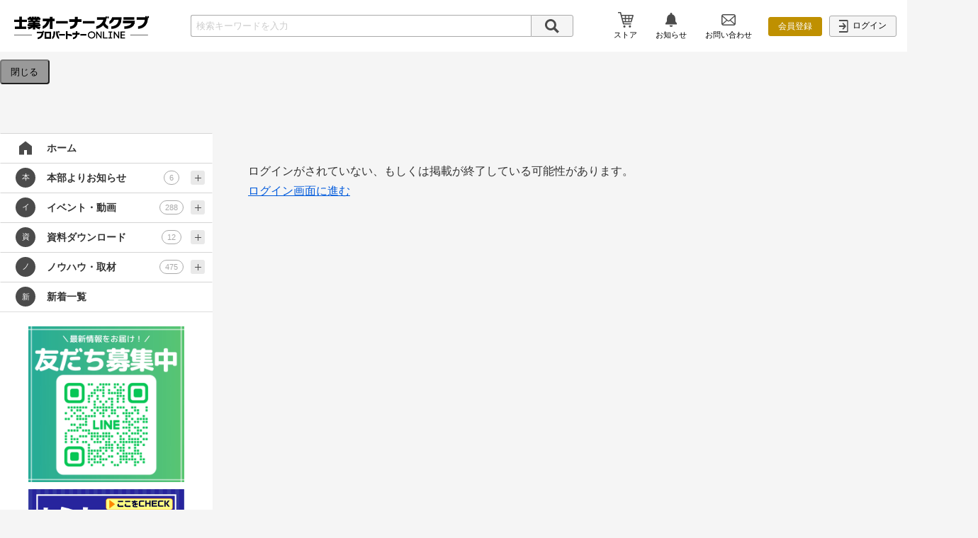

--- FILE ---
content_type: text/html; charset=UTF-8
request_url: https://znews-online.com/accs/user/movie/watch.php?c=MzYw&v=1527&mk=2
body_size: 35236
content:
<!DOCTYPE html>
<html lang="ja">
	<head>
		<meta charset="UTF-8" />
		<title>【士業オーナーズクラブ | プロパートナー ONLINE】 エラー</title>
		<meta http-equiv="X-UA-Compatible" content="IE=edge">
<meta http-equiv="Pragma" content="no-cache">
<meta http-equiv="Cache-Control" content="no-store">
<meta http-equiv="Cache-Control" content="no-cache">
<meta http-equiv="Expires" content="-1">
<meta name="viewport" content="width=device-width, initial-scale=1">
<meta name="format-detection" content="telephone=no">
<meta name="application-name" content="士業オーナーズクラブが運営するWebサイト『プロパートナーONLINE』">
<meta name="google-site-verification" content="N4X3ki1RQS1OejaUo4SDkie-4QAnh_PjoK0YxBzfTnM">
<link rel="shortcut icon" href="/accs/favicon.ico" type="image/vnd.microsoft.icon">
<link rel="apple-touch-icon-precomposed" href="/accs/touch-icon.png">
<link rel="apple-touch-icon" sizes="192x192" href="/accs/touch-icon.png">
<link rel="icon" sizes="192x192" href="/accs/touch-icon.png">

<!-- <script type="text/javascript" src="/accs/templete/default/js_new/jquery.js?202408011542"></script> -->
<script type="text/javascript" src="/accs/common/js/jquery.js?202408011542"></script>
<script type="text/javascript" src="/accs/common/js/jquery-ui.js?202408011542"></script>
<link rel="stylesheet" href="/accs/common/js/jquery-ui.css?202408011542" type="text/css" media="all" />
<script type="text/javascript" src="/accs/value_checker/value_checker.js?202408011542"></script>


<script type="text/javascript" src="/accs/common/js/anchor-link.js?202408011542"></script>
<link rel="stylesheet" href="/accs/common/js/remodal/remodal.css?202408011542" type="text/css" media="all" />
<link rel="stylesheet" href="/accs/common/js/remodal/remodal-default-theme.css?202408011542" type="text/css" media="all" />
<script type="text/javascript" src="/accs/common/js/remodal/remodal.min.js?202408011542"></script>
<script type="text/javascript" src="/accs/common/js/modalDialog.js?202408011542"></script>
<link rel="stylesheet" href="/accs/common/js/modalDialog.css?202408011542" type="text/css" media="all">
<link rel="stylesheet" href="/accs/common/js/modalDialog_sp.css?202408011542" type="text/css" media="screen and (max-width: 1023px)" >
<script type="text/javascript" src="/accs/common/js/ISCommon.js?202408011542"></script>
<script type="text/javascript" src="/accs/common/js/label.js?202408011542"></script>
<script type="text/javascript" src="/accs/templete/default/js/BannerLogTrn.js?202408011542"></script>



<script type="text/javascript" src="/accs/templete/default/js_new/ellipsis.js?202408011542"></script>

<link rel="stylesheet" href="/accs/templete/default/css_new/common.css?202408011542" type="text/css" media="all">
<link rel="stylesheet" href="/accs/templete/default/css_new/layout.css?202408011542" type="text/css" media="all">
<link rel="stylesheet" href="/accs/templete/default/css_new/form.css?202408011542" type="text/css" media="all">
<link rel="stylesheet" href="/accs/templete/default/css_new/object.css?202408011542" type="text/css" media="all">
<link rel="stylesheet" href="/accs/templete/default/css_new/margin.css?202408011542" type="text/css" media="all">
<link rel="stylesheet" href="/accs/templete/makeCss/siteMst/siteMstIcon_new.css?202408011542" type="text/css" media="all">
<link rel="stylesheet" href="/accs/templete/default/css_new/print.css?202408011542" type="text/css" media="print">

<link rel="stylesheet" href="/accs/templete/default/css_new/common_sp.css?202408011542" type="text/css" media="screen and (max-width: 1023px)" >
<link rel="stylesheet" href="/accs/templete/default/css_new/layout_sp.css?202408011542" type="text/css" media="screen and (max-width: 1023px)" >
<link rel="stylesheet" href="/accs/templete/default/css_new/form_sp.css?202408011542" type="text/css" media="screen and (max-width: 1023px)" >
<link rel="stylesheet" href="/accs/templete/default/css_new/object_sp.css?202408011542" type="text/css" media="screen and (max-width: 1023px)" >

<script type="text/javascript">
	// Check for the various File API support.
	if (window.File && window.FileReader && window.FileList && window.Blob) {
		// Great success! All the File APIs are supported.
	} else {
		location.href = "/accs/common/errPage.php?fa=true"
	}
</script>	</head>
	<body>
		<!--	 ヘッダー -->
		<script>
    $(document).ready(function ( ) {

        // 検索ボタン押下時の処理
        $('#search_btn').on('click', function ( ) {
            if ("" == $.trim($("#search_keyword").val( ))) {
            } else {
                $('[data-remodal-id=search]').remodal( ).close( );
                let connectionSimbole = ("-1" == $('#search_url').val( ).indexOf("?")) ? '?t=' : '&t=';
                location.href = $('#search_url').val( ) + connectionSimbole + encodeURIComponent($('#search_keyword').val( ));
            }
        });

        // キーワードにフォーカスが当たっていてかつエンターが押された場合クリックイベント発生を抑制
        $("#search_keyword").focus(function ( ) {
            $("#search_keyword").keypress(function (e) {
                if (e.which == 13) {
    				$("#search_btn").trigger("click");
                    return false;
                }
            });
        });

        // 会員登録
        $('div.newAccount > button').on('click', function ( ) {
            window.open('https://psoc.accs-c.co.jp/aboutus/#aboutus_members', '_blank');

    });
        // 管理者画面への遷移
        $('div.admin > button').on('click', function ( ) {
            window.location.href = '/accs/admin/menu/Menu.php';
        });

        // ログイン・ログアウトボタンクリック
        $('.login,.logout').on('click', function ( ) {
            if ($(this).hasClass('login')) {
                window.location.href = '/accs/user/account/login/login.php?c=MzYw';
            } else {
                $('<form/>', {action: '/accs/login/login.php?c=MzYw', method: 'post'})
                        .append($('<input/>', {type: 'hidden', name: 'action', value: 'logout'}))
                        .appendTo(document.body)
                        .submit( );
            }
        });
		// ストアアイコンのイベントハンドラ
		$( '#storeButton' ).on( 'click', function() {
			window.open('https://znews-online.com/accs/ppstore/?c=MzYw', '_blank');
		} );

        // お問い合わせアイコンのイベントハンドラ
        $('#contactButton').on('click', function () {
            window.open('https://znews-online.com/accs/user/custompage/custompage.php?c=MzYw&cp=267&cpk=3', '_blank');
        });

        // お知らせアイコンのクリックハンドラ
        $('#infoButton').on('click', function () {
            var windowHeight = window.innerHeight;
            // お知らせ情報とマスクの表示
            $('#infoContainer, #infoArrow').addClass('show');
            $('#mask').css('height', windowHeight).addClass('show');
        });

        // お知らせ内ファイルダウンロードリンククリックハンドラ
        $('a.infoList__download').on('click', function () {
            $('<form/>', {action: 'dspFileDownLoad.php',
                method: 'post'})
                    .append($('<input/>', {type: 'hidden',
                        name: 'file_down_information_id',
                        value: $(this).data('file_down_information_id')}))
                    .appendTo(document.body)
                    .submit()
        });

        // マスク、閉じるアイコンのクリックハンドラ
        $('#mask').on('click', function () {
            $('#infoContainer, #infoArrow').removeClass('show');
            $('#mask').removeClass('show');
        });
    }
    );

    $(window).on('load resize', function () {
        // お知らせ欄の表示位置
        var infoButton = $('#infoButton');
        var infoArrow = $('#infoArrow');
        var infoContainer = $('#infoContainer');
        var infoListContainer = $('#infoListContainer');
        if (window.innerWidth > 1023) {//PCレイアウトの場合
            infoArrow.css({
                top: infoButton.position().top + infoButton.outerHeight() - 7,
                left: infoButton.position().left + infoButton.outerWidth() / 2
            });
            infoContainer.css({
                top: infoButton.position().top + infoButton.outerHeight() - 7 + infoArrow.outerHeight() / 2,
				left: infoButton.position().left + infoButton.outerWidth() / 2 - infoContainer.outerWidth() / 2
            });
            infoListContainer.css({
                maxHeight: window.innerHeight - infoContainer.position().top - 15
            });
        } else {//スマホレイアウトの場合
            infoListContainer.css({
                maxHeight: window.innerHeight - infoListContainer.position().top - 62
            });
        }
    });
</script>
<div id="page-top"></div>
<!--	 固定ヘッダー -->
<header id="fixed-content" class="fixedContent header">
    <div class="header__flexContainer basicWidth">
        <!--	 ハンバーガーボタン -->
        <div class="header__flexItem hamburger">
            <button id="hamburger-button" class="hamburger__button"><span></span></button>
        </div>
        <!--	 ロゴ -->
        <div class="header__flexItem logo">
            <h1>
                <a href="/accs/user/menu/menu.php?c=MzYw&m=0">
                    <img src="/accs/templete/default/img/logo_20230620.png" alt="【プロパートナーONLINE】" class="logo__img">
                </a>
            </h1>
        </div>
        <!--	 検索窓 -->
        <div id="search" class="header__flexItem search">
            <input type="text" name="search_keyword" id="search_keyword" maxlength="100" value="" placeholder="検索キーワードを入力" class="search__text" />
            <input type="hidden" id="search_url" value="/accs/user/movielist/list.php?c=MzYw" />
            <button type="button" name="search_btn" id="search_btn" class="search__button" value="検索" data-remodal-target="search">
                <svg viewBox="0 0 20 20">
                <path d="M14.7,12.208A7.966,7.966,0,1,0,12.207,14.7l5.3,5.3L20,17.508Zm-3.116-.624a5.122,5.122,0,1,1,0-7.244A5.127,5.127,0,0,1,11.584,11.584Z" transform="translate(0 -0.001)"/>
                </svg>
            </button>
        </div>
        <!--	 メニュー -->
        <nav class="header__flexItem menu">
			<div class="menu__item utilityList">
				<div class="store">
					<button class="menu__button" id="storeButton">
						<i>
							<svg viewBox="0 0 50 49.99">
							<path d="M36.36,22.81v6.77h4.45l2-6.77Zm0-10.11v6.59h7.52l1.95-6.59Zm-10.84,0v6.59h7.79V12.7Zm0,10.11v6.77h7.79V22.81ZM12.82,12.7l1.77,6.59h7.29V12.7Zm2.7,10.11,1.82,6.77h4.54V22.81ZM7.84,0a2.05,2.05,0,0,1,2,1.5l2,7.68h36a2.12,2.12,0,0,1,1.66.79,1.93,1.93,0,0,1,.34,1.75L44,31.65a2.08,2.08,0,0,1-2,1.46H18.27l.88,3.34H41.81V40H17.93a2.1,2.1,0,0,1-2-1.52L6.61,3.52H0V0ZM38.33,42.63a3.58,3.58,0,1,1-3.7,3.59A3.65,3.65,0,0,1,38.33,42.63Zm-17.74.2a3.58,3.58,0,1,1,0,7.16,3.58,3.58,0,1,1,0-7.16Z"></path>
							</svg>            
						</i>
						<span class="info__buttonText">ストア</span>
					</button>
				</div>
				<div class="info">
					<button id="infoButton" class="menu__button">
						<i>
							<svg viewBox="0 0 20.085 24">
							<path d="M7.114,21.53,7.1,21.443h5.889l-.014.087a2.972,2.972,0,0,1-5.859,0ZM0,19.793V17.458l.022-.022c.24-.24.485-.444.722-.641,1-.827,1.857-1.541,1.857-4.507V9.935A7.475,7.475,0,0,1,8.394,2.678a1.8,1.8,0,0,1-.2-.827,1.851,1.851,0,0,1,3.7,0,1.8,1.8,0,0,1-.2.827,7.475,7.475,0,0,1,5.794,7.257v2.353c0,2.966.86,3.68,1.857,4.507.237.2.482.4.722.641l.022.022v2.335Z"/>
							</svg>
													</i>
						<span class="info__buttonText">お知らせ</span>
					</button>
				</div>
				<div class="contact">
					<button class="menu__button" id="contactButton">
						<i>
							<svg viewBox="0 0 22 17.268">
							<path d="M21.943,57.52a3.043,3.043,0,0,0-.63-1.334,2.625,2.625,0,0,0-.207-.23,3.045,3.045,0,0,0-2.158-.894H3.052a3.049,3.049,0,0,0-2.157.894,2.681,2.681,0,0,0-.207.23A3.007,3.007,0,0,0,.06,57.52a2.952,2.952,0,0,0-.06.593V69.279A3.034,3.034,0,0,0,.253,70.49a2.991,2.991,0,0,0,.641.945c.068.068.136.131.21.193a3.049,3.049,0,0,0,1.947.7h15.9a3.03,3.03,0,0,0,1.947-.7,2.635,2.635,0,0,0,.21-.19,3.054,3.054,0,0,0,.644-.945v0A3.02,3.02,0,0,0,22,69.279V58.114A3.136,3.136,0,0,0,21.943,57.52ZM2,57.06a1.474,1.474,0,0,1,1.053-.437h15.9a1.466,1.466,0,0,1,1.187.593L11.8,64.478a1.223,1.223,0,0,1-1.607,0L1.868,57.214A1.127,1.127,0,0,1,2,57.06ZM1.561,69.279V58.829l6.03,5.26L1.564,69.344A.446.446,0,0,1,1.561,69.279Zm17.387,1.49H3.052a1.47,1.47,0,0,1-.738-.2l6.358-5.541.594.516a2.642,2.642,0,0,0,3.472,0l.593-.516,6.356,5.541A1.472,1.472,0,0,1,18.948,70.769Zm1.49-1.49a.465.465,0,0,1,0,.065l-6.026-5.251,6.029-5.26Z" transform="translate(0 -55.062)"/>
							</svg>              
						</i>
						<span class="info__buttonText">お問い合わせ</span>
					</button>
				</div>
			</div>
                        				<div class="menu__item newAccount">
                    <button class="menu__button">
                        会員登録
                    </button>
                </div>
                <div class="menu__item login">
                    <button class="menu__button">
                        <svg viewBox="0 0 12.872 18">
                        <path d="M4.68,12.625,5.915,13.9,9.63,9.58a1.037,1.037,0,0,0,0-1.26L5.9,4.1,4.68,5.375,6.93,8H0V9.9H7.07ZM11.16,0H0V1.89H11.16V16.11H0V18H11.16a1.8,1.8,0,0,0,1.71-1.876V1.89A1.872,1.872,0,0,0,11.16,0Z" transform="translate(12.872 18) rotate(180)"/>
                        </svg>
                        ログイン
                    </button>
                </div>
                    </nav>
    </div>
    <div id="infoContainer" class="infoContainer">
        <div class="infoList">
            <div id="infoListContainer" class="infoList__container">

                                    <!-- お知らせがない場合 -->
                    <div class="infoList__none">現在、お知らせはありません。</div>

                                </div>
        </div>
    </div>
    <div id="infoArrow" class="infoArrow"></div>
    <div id="mask" class="mask"></div>
</header>
<!-- 検索窓が未入力だった際に開くダイアログ -->
<div id="remodal" class="remodal" data-remodal-id="search" role="dialog" tabindex="-1">
    <button type="button" data-remodal-action="close" class="remodal-close" aria-label="Close"></button>
    <div>
        <h2 id="modal1Title"></h2>
        <p id="modal1Desc">検索条件を入力してください。</p>
    </div>
    <br>
    <button type="button" data-remodal-action="cancel" class="remodal-cancel">閉じる</button>
</div>		<div id="unfixed-content" class="unfixedContent">
			<div class="sideMainWrap basicWidth">
				<!--	 サイドバー -->
				<script>
    $(document).ready(function ( ) {

        // ホームボタンリンク制御


        //アコーディオンメニュー
        $('.toggleButton').on('click', function (e) {
            e.stopPropagation();
            $(this).parent( ).parent( ).find('.toggleTarget').first( ).slideToggle( );
            $(this).toggleClass('open');
        });
        // チャンネル・カテゴリ（第一・第二）ボタンに検索画面への遷移イベント設定
        $('[data-button_type="search"]').one('click', function ( ) {
            window.location.href = $(this).data('link_url');
        });

        //メニュー表示変更時
        $('#hamburger-button').on('click', function ( ) {
            //スマホレイアウトの場合
            $(this).toggleClass('close');
            $("#sidebar , #search").toggleClass('show');
        });

        // タグボタンクリック時の検索画面への遷移処理
        $("button.tags__item").on('click', function () {
            let connectionSimbole = ("-1" == $('#search_url').val( ).indexOf("?")) ? '?' : '&';
            location.href = $('#search_url').val( ) + connectionSimbole + 'cstag=' + $(this).text();

        });

        // マイメニュー内の各機能ボタン制御
        $('[data-button_type="menu"]').on('click', function ( ) {
            window.location.href = $(this).data('link');
        });
        // マイメニュー内の機能が選択されている場合、アコーディオンをオープン
        if ('') {
            $('[data-button_type="mymenu"]').next().show();
            $('[data-button_type="mymenu"] > i').addClass('open');
        }
    }
    );
</script>
<!--	 サイドバー -->
<div id="sidebar" class="sidebar">
    <div class="sidebar__inner">
        <!--	 ナビゲーション -->
        <nav class="sidebar__item navigation">
            <ul class="navigation__level1">
                <li>
                    <button class="navigation__button home" data-link='/accs/user/menu/menu.php?c=MzYw&m=0' data-button_type='menu'>
                        <div class="navigation__icon">
                            <svg viewBox="0 0 30 30">
                            <path d="M15,5.5l-9,7v12h7.1v-6.4h3.8v6.4H24v-12L15,5.5z"/>
                            </svg>
                        </div>
                        <div class="navigation__text"><div class="ellipsis">ホーム</div></div>
                    </button>
                </li>
            </ul>
                        <ul class="navigation__level1 channel">
                				<li>
					<button class="navigation__button" data-button_type="search" data-link_url="/accs/user/movielist/list.php?c=MzYw&cts[0]=1_1_164_0">
						<div class="navigation__icon">
							<i class="channelIcon">本</i>
						</div>
						<div class="navigation__text"><div class="ellipsis">本部よりお知らせ</div></div>
						<div class="navigation__count">
							<i class="countIcon">6</i>
						</div>
						<i class="toggleButton"></i>
					</button>
					<ul class="navigation__level2 toggleTarget">						<li>
							<button class="navigation__button"  data-button_type="search" data-link_url="/accs/user/movielist/list.php?c=MzYw&cts[0]=1_1_164_644">
								新着ニュース
								<div class="navigation__count">
									<i class="countIcon">1</i>
								</div>
							</button>
                        </li>						<li>
							<button class="navigation__button"  data-button_type="search" data-link_url="/accs/user/movielist/list.php?c=MzYw&cts[0]=1_1_164_645">
								注目記事
								<div class="navigation__count">
									<i class="countIcon">1</i>
								</div>
							</button>
                        </li>						<li>
							<button class="navigation__button"  data-button_type="search" data-link_url="/accs/user/movielist/list.php?c=MzYw&cts[0]=1_1_164_646">
								今後のイベント
								<div class="navigation__count">
									<i class="countIcon">4</i>
								</div>
							</button>
                        </li></ul></li>				<li>
					<button class="navigation__button" data-button_type="search" data-link_url="/accs/user/movielist/list.php?c=MzYw&cts[0]=1_1_165_0">
						<div class="navigation__icon">
							<i class="channelIcon">イ</i>
						</div>
						<div class="navigation__text"><div class="ellipsis">イベント・動画</div></div>
						<div class="navigation__count">
							<i class="countIcon">288</i>
						</div>
						<i class="toggleButton"></i>
					</button>
					<ul class="navigation__level2 toggleTarget">						<li>
							<button class="navigation__button"  data-button_type="search" data-link_url="/accs/user/movielist/list.php?c=MzYw&cts[0]=1_1_165_648">
								WEB勉強会
								<div class="navigation__count">
									<i class="countIcon">84</i>
								</div>
							</button>
                        </li>						<li>
							<button class="navigation__button"  data-button_type="search" data-link_url="/accs/user/movielist/list.php?c=MzYw&cts[0]=1_1_165_649">
								ハイブリッドトーク
								<div class="navigation__count">
									<i class="countIcon">13</i>
								</div>
							</button>
                        </li>						<li>
							<button class="navigation__button"  data-button_type="search" data-link_url="/accs/user/movielist/list.php?c=MzYw&cts[0]=1_1_165_650">
								士業事務所の成功法則
								<div class="navigation__count">
									<i class="countIcon">28</i>
								</div>
							</button>
                        </li>						<li>
							<button class="navigation__button"  data-button_type="search" data-link_url="/accs/user/movielist/list.php?c=MzYw&cts[0]=1_1_165_651">
								その他
								<div class="navigation__count">
									<i class="countIcon">163</i>
								</div>
							</button>
                        </li></ul></li>				<li>
					<button class="navigation__button" data-button_type="search" data-link_url="/accs/user/movielist/list.php?c=MzYw&cts[0]=1_1_166_0">
						<div class="navigation__icon">
							<i class="channelIcon">資</i>
						</div>
						<div class="navigation__text"><div class="ellipsis">資料ダウンロード</div></div>
						<div class="navigation__count">
							<i class="countIcon">12</i>
						</div>
						<i class="toggleButton"></i>
					</button>
					<ul class="navigation__level2 toggleTarget">						<li>
							<button class="navigation__button"  data-button_type="search" data-link_url="/accs/user/movielist/list.php?c=MzYw&cts[0]=1_1_166_652">
								税理士
								<div class="navigation__count">
									<i class="countIcon">9</i>
								</div>
							</button>
                        </li>						<li>
							<button class="navigation__button"  data-button_type="search" data-link_url="/accs/user/movielist/list.php?c=MzYw&cts[0]=1_1_166_653">
								社労士
								<div class="navigation__count">
									<i class="countIcon">5</i>
								</div>
							</button>
                        </li>						<li>
							<button class="navigation__button"  data-button_type="search" data-link_url="/accs/user/movielist/list.php?c=MzYw&cts[0]=1_1_166_654">
								弁護士・司法書士
								<div class="navigation__count">
									<i class="countIcon">2</i>
								</div>
							</button>
                        </li></ul></li>				<li>
					<button class="navigation__button" data-button_type="search" data-link_url="/accs/user/movielist/list.php?c=MzYw&cts[0]=1_1_167_0">
						<div class="navigation__icon">
							<i class="channelIcon">ノ</i>
						</div>
						<div class="navigation__text"><div class="ellipsis">ノウハウ・取材</div></div>
						<div class="navigation__count">
							<i class="countIcon">475</i>
						</div>
						<i class="toggleButton"></i>
					</button>
					<ul class="navigation__level2 toggleTarget">						<li>
							<button class="navigation__button"  data-button_type="search" data-link_url="/accs/user/movielist/list.php?c=MzYw&cts[0]=1_1_167_655">
								売上アップ
								<div class="navigation__count">
									<i class="countIcon">222</i>
								</div>
							</button>
                        </li>						<li>
							<button class="navigation__button"  data-button_type="search" data-link_url="/accs/user/movielist/list.php?c=MzYw&cts[0]=1_1_167_656">
								開業・独立
								<div class="navigation__count">
									<i class="countIcon">28</i>
								</div>
							</button>
                        </li>						<li>
							<button class="navigation__button"  data-button_type="search" data-link_url="/accs/user/movielist/list.php?c=MzYw&cts[0]=1_1_167_657">
								組織作り
								<div class="navigation__count">
									<i class="countIcon">123</i>
								</div>
							</button>
                        </li>						<li>
							<button class="navigation__button"  data-button_type="search" data-link_url="/accs/user/movielist/list.php?c=MzYw&cts[0]=1_1_167_658">
								業務改善・管理
								<div class="navigation__count">
									<i class="countIcon">60</i>
								</div>
							</button>
                        </li>						<li>
							<button class="navigation__button"  data-button_type="search" data-link_url="/accs/user/movielist/list.php?c=MzYw&cts[0]=1_1_167_659">
								AI・DX
								<div class="navigation__count">
									<i class="countIcon">24</i>
								</div>
							</button>
                        </li>						<li>
							<button class="navigation__button"  data-button_type="search" data-link_url="/accs/user/movielist/list.php?c=MzYw&cts[0]=1_1_167_660">
								相続・事業承継
								<div class="navigation__count">
									<i class="countIcon">61</i>
								</div>
							</button>
                        </li>						<li>
							<button class="navigation__button"  data-button_type="search" data-link_url="/accs/user/movielist/list.php?c=MzYw&cts[0]=1_1_167_661">
								M&A
								<div class="navigation__count">
									<i class="countIcon">19</i>
								</div>
							</button>
                        </li>						<li>
							<button class="navigation__button"  data-button_type="search" data-link_url="/accs/user/movielist/list.php?c=MzYw&cts[0]=1_1_167_662">
								不動産
								<div class="navigation__count">
									<i class="countIcon">5</i>
								</div>
							</button>
                        </li>						<li>
							<button class="navigation__button"  data-button_type="search" data-link_url="/accs/user/movielist/list.php?c=MzYw&cts[0]=1_1_167_663">
								TOP500
								<div class="navigation__count">
									<i class="countIcon">38</i>
								</div>
							</button>
                        </li>						<li>
							<button class="navigation__button"  data-button_type="search" data-link_url="/accs/user/movielist/list.php?c=MzYw&cts[0]=1_1_167_664">
								オンライン雑誌
								<div class="navigation__count">
									<i class="countIcon">3</i>
								</div>
							</button>
                        </li></ul></li>            </ul>

            <ul class="navigation__level1">
                <li>
                    <a class="navigation__button" href="/accs/user/movielist/list.php?c=MzYw">
                        <div class="navigation__icon">
                            <i class="channelIcon">新</i>
                        </div>
                        <div class="navigation__text"><div class="ellipsis">新着一覧</div></div>
                    </a>
                </li>
            </ul>
        </nav>

        <!--	 バナー -->
        <div class="sidebar__item banner">
            <ul>
                                                                                                    <li>
                                    <a href="https://page.line.me/406kdhcw?oat_content=url&amp;amp;openQrModal=true" title="" onmousedown="BannerEventClick('/accs', '91', '2', '3383', '', '', '1')" target="_blank">
                                        <img src="https://s3-ap-northeast-1.amazonaws.com/s3-doupa/360/download/563/%E5%8F%8B%E9%81%94%E5%8B%9F%E9%9B%86%E4%B8%AD.jpg?X-Amz-Content-Sha256=UNSIGNED-PAYLOAD&amp;X-Amz-Algorithm=AWS4-HMAC-SHA256&amp;X-Amz-Credential=AKIA5COMV2DX7POWUXU7%2F20260126%2Fap-northeast-1%2Fs3%2Faws4_request&amp;X-Amz-Date=20260126T220659Z&amp;X-Amz-SignedHeaders=host&amp;X-Amz-Expires=300&amp;X-Amz-Signature=c42ac302786412d8f623d03b0151b668dec8f4eb07ca07270cb1b23c75686fc4"  alt="固定バナー">
                                    </a>
                                </li>
                                                                                                                                        <li>
                                    <a href="https://znews-online.com/accs/ppstore/?c=MzYw" title="" onmousedown="BannerEventClick('/accs', '86', '2', '8', '', '', '1')" target="_blank">
                                        <img src="https://s3-ap-northeast-1.amazonaws.com/s3-doupa/360/download/520/banner_seminar_20220314.jpg?X-Amz-Content-Sha256=UNSIGNED-PAYLOAD&amp;X-Amz-Algorithm=AWS4-HMAC-SHA256&amp;X-Amz-Credential=AKIA5COMV2DX7POWUXU7%2F20260126%2Fap-northeast-1%2Fs3%2Faws4_request&amp;X-Amz-Date=20260126T220659Z&amp;X-Amz-SignedHeaders=host&amp;X-Amz-Expires=300&amp;X-Amz-Signature=cb95781d6c59c0e7ab9e4c2ada9bd20f76e691b939564c45ba198f341c18e1f7"  alt="固定バナー">
                                    </a>
                                </li>
                                                                                                                                        <li>
                                    <a href="https://znews-online.com/accs/user/custompage/custompage.php?c=MzYw&amp;cp=542&amp;cpk=3" title="" onmousedown="BannerEventClick('/accs', '85', '2', '7', '', '', '1')" target="_blank">
                                        <img src="https://s3-ap-northeast-1.amazonaws.com/s3-doupa/360/download/555/matome_thumb.png?X-Amz-Content-Sha256=UNSIGNED-PAYLOAD&amp;X-Amz-Algorithm=AWS4-HMAC-SHA256&amp;X-Amz-Credential=AKIA5COMV2DX7POWUXU7%2F20260126%2Fap-northeast-1%2Fs3%2Faws4_request&amp;X-Amz-Date=20260126T220659Z&amp;X-Amz-SignedHeaders=host&amp;X-Amz-Expires=300&amp;X-Amz-Signature=cc0913a716f38c304d0a903e7eb8c6c871e49a279c9947a4e06f8826cb112f4c"  alt="固定バナー">
                                    </a>
                                </li>
                                                                                                                                        <li>
                                    <a href="https://accs-c.co.jp/lp/ma_case_study/?from=ppo" title="" onmousedown="BannerEventClick('/accs', '92', '2', '7', '', '', '1')" target="_blank">
                                        <img src="https://s3-ap-northeast-1.amazonaws.com/s3-doupa/360/download/565/ppo_banner.png?X-Amz-Content-Sha256=UNSIGNED-PAYLOAD&amp;X-Amz-Algorithm=AWS4-HMAC-SHA256&amp;X-Amz-Credential=AKIA5COMV2DX7POWUXU7%2F20260126%2Fap-northeast-1%2Fs3%2Faws4_request&amp;X-Amz-Date=20260126T220659Z&amp;X-Amz-SignedHeaders=host&amp;X-Amz-Expires=300&amp;X-Amz-Signature=b322865a6ed9af717d79b2976861e9e30a37a80dbd14bfccf4e40090a43f95df"  alt="固定バナー">
                                    </a>
                                </li>
                                                    
            </ul>
        </div>
        <!-- タグ -->
                <div class="sidebar__item tags">
            <div class="tags__headline">
                <div class="tags__headlineIcon">
                    <svg viewBox="0 0 24 24.001">
                    <g transform="translate(-0.005 24.001) rotate(-90)">
                    <path d="M23.473,12.574,11.487.589,0,0,.584,11.492,13.1,24,24,13.1ZM2.045,10.843,1.574,1.58l9.264.471L21.89,13.1,13.1,21.894Z" transform="translate(0 0)"/>
                    <path d="M92.714,92.709a1.741,1.741,0,1,0,2.462,0A1.741,1.741,0,0,0,92.714,92.709Z" transform="translate(-87.882 -87.872)"/>
                    </g>
                    </svg>
                </div>
                <div class="tags__headlineText">タグ</div>
            </div>
            <div class="tags__container">
                <button class="tags__item ">税理士</button>
                <button class="tags__item ">社会保険労務士</button>
                <button class="tags__item ">相続</button>
                <button class="tags__item ">事業承継</button>
                <button class="tags__item ">DX</button>
                <button class="tags__item ">ブランディング</button>
                <button class="tags__item ">付加価値</button>

                            </div>
        </div>
        		
	
        <!--	 企業情報 -->
        <div class="sidebar__item company">
            <div class="company__logo"><img src="/accs/templete/default/img/logo_20230620.png" alt="プロパートナーONLINEサークル "></div>
            <div class="company__detail">このWeb サイトは、士業業界の発展のため、士業事務所経営に役立つ情報を読む・見る・聴くなどさまざまな形で発信しています。</div>
            <div class="company__definition">
                <dl>
                    <dt>運営団体</dt>
                    <dd>
						<div class="mB5">
							<a href="https://www.accs-c.co.jp/" target="_blank">株式会社アックスコンサルティング</a>
						</div>
						<div>
							〒150-0013<br>
							東京都渋谷区恵比寿1-19-15<br>
							ウノサワ東急ビル3Ｆ
						</div>
					</dd>
                </dl>
            </div>
        </div>
        <!--	 コピーライト -->
        <div class="sidebar__item copyright">
            <span>Copyright &copy; ACCS Consulting Co., Ltd.</span>        </div>
    </div>
</div>				<!--	 メインエリア -->
				<div class="main">
					<!-- エラーメッセージ -->
					<div class="main__item">
							ログインがされていない、もしくは掲載が終了している可能性があります。
						<br />
						<a href="/accs/user/account/login/login.php?c=MzYw">ログイン画面に進む</a><br />
						</div>
				</div>
			</div>
			<!--	 フッター -->
			<script>
	$( document ).ready( function( ) {
		//ページトップボタン
		var pagetopButton = $( '#pagetop-button' );
		$( window ).scroll( function( ) {
			if ( $( this ).scrollTop( ) > 100 ) {
				pagetopButton.addClass( 'show' );
			} else {
				pagetopButton.removeClass( 'show' );
			}
		} );
		pagetopButton.on( 'click', function( ) {
			$( 'body,html' ).animate( {
				scrollTop: 0
			}, 500 );
			return false;
		} );
	} );
</script>
<footer>
	<!--	 ページトップボタン -->
	<a href="#page-top" id="pagetop-button" class="pagetopButton">↑</a>
</footer>
<!-- 「Marketing Cloud Account Engagement (旧：Pardot)」 -->
<script type='text/javascript'>
piAId = '1105152';
piCId = '';
piHostname = 'biz.znews-online.com';

(function() {
        function async_load(){
                var s = document.createElement('script'); s.type = 'text/javascript';
                s.src = ('https:' == document.location.protocol ? 'https://' : 'http://') + piHostname + '/pd.js';
                var c = document.getElementsByTagName('script')[0]; c.parentNode.insertBefore(s, c);
        }
        if(window.attachEvent) { window.attachEvent('onload', async_load); }
        else { window.addEventListener('load', async_load, false); }
})();
</script>
		</div>
	</body>
</html>

--- FILE ---
content_type: text/css
request_url: https://znews-online.com/accs/templete/default/css_new/common.css?202408011542
body_size: 1540
content:
@charset "utf-8";
/**
 * common 共通のCSSを記述
**/
*{
	margin: 0;
	padding: 0;
	box-sizing: border-box;
}
html {
	font-size: 16px;
	line-height: 1.8;
	word-break : break-all;
	word-wrap: break-word;
}
body {
	background: #f5f5f5;
	color: #333;
	font-family: "メイリオ", "Meiryo", "ヒラギノ角ゴ Pro W3", "Hiragino Kaku Gothic Pro", "ＭＳ Ｐゴシック", "MS P Gothic", "Osaka", Verdana, Arial, Helvetica, sans-serif;
	min-width: 1380px;
	overflow: auto;
}
@media all and (-ms-high-contrast:none){/* IE11対応 */
	html {
		height: 100%;
		overflow: hidden;
	}
	body {
		height: 100%;
		overflow: auto;
	}
	header, nav, main, section, footer{
		display: block;
	}
}
img, p, ul, li, dl, dt, dd { 
	margin: 0;
	padding: 0;
}
img, svg{
	border: 0;
	vertical-align: middle;
}
li{
	list-style-type: none;
	line-height: 1;
}
i{
	font-style: normal;
}
table {
	border-collapse: collapse;	
}
th, td{
	vertical-align: top;
}
@media screen and (min-width: 1024px){/* PCレイアウト用 */
	a[href^="tel:"]{
		pointer-events: none;
		color: #333 !important;
		text-decoration: none !important;
	}
}
/*-- link --*/
a,
a:visited{
	color: #005ADC;
	text-decoration: underline;
}
@media screen and (min-width: 1024px){/* PCレイアウト用 */
	a:hover{
		color: #999;
	}
}
a:active{
	color: #999;
}
a svg{
	fill: #005ADC;
}
@media screen and (min-width: 1024px){/* PCレイアウト用 */
	a:hover svg{
		fill: #999;
	}
}
a:active svg{
	color: #999;
}
/*-- button --*/
button{
	cursor: pointer;
}
/*-- -webkit-scrollbar --*/
body ::-webkit-scrollbar{
	width: 5px;
	height: 5px;
}
body ::-webkit-scrollbar-track {
	border-radius: 5px;
}
body ::-webkit-scrollbar-thumb{
	background: #BBB;
	border-radius: 5px;
}
/*-- ellipsis --*/
.ellipsis{
	position: relative;
	overflow: hidden;
	max-height: 1.8em;
}
.ellipsis.over:after{
	content: "…";
	position: absolute;
	right: 0;
	bottom: 0;
	padding-left: 1em;
	background: linear-gradient(to right ,rgba(249,249,249,0) 0%, rgba(249,249,249,1) 30%);
}
.ellipsis__inner{
	display: inline-block;
	white-space: normal;
}
/*-- placeholder-shown --*/
:placeholder-shown {/* 各ベンダープレフィックスが取れた標準版 */
    color: #ccc;
}
::-webkit-input-placeholder {/* Chrome, Safari, Android, iOS */
    color: #ccc;
}
::-moz-placeholder {/* Firefox */
    color: #ccc;
	opacity: 1;
}
:-ms-input-placeholder {/* IE 11 */
    color: #ccc;
}
/*-- spOnly・pcOnly --*/
@media screen and (min-width: 1024px){/* PCレイアウト用 */
	.pc,
	.pcOnly{
		display: block;
	}
	.sp,
	.spOnly{
		display: none;
	}
}
.taC{
	text-align: center;
}
/*-------------------------------------------------
add
-------------------------------------------------*/
.add{
	font-size: .72rem;
	color: #777;
	font-weight: normal;
}
.red{
	color: #D80000;
}
/*-------------------------------------------------
テキスト・ボックス・テーブルセル内寄せ
-------------------------------------------------*/
.taC{ text-align:center !important; }
.taR{ text-align:right !important; }
.taL{ text-align:left !important; }
.cBox,
.centerBlock{
	margin-left:auto !important;
	margin-right:auto !important;
}
.verTop{ vertical-align:top !important; }
.verMid{ vertical-align:middle !important; }
.verMid{ vertical-align:bottom !important; }
/*-------------------------------------------------
改行禁止
-------------------------------------------------*/
.wsN{
	white-space: nowrap;
}


--- FILE ---
content_type: application/javascript
request_url: https://znews-online.com/accs/value_checker/value_checker.js?202408011542
body_size: 1467
content:
/**
 * エラー表示制御オブジェクト
 * 
 * @param {type} strErrorJson
 * @param {type} intAlertType
 * @param {type} idNameTbl
 * @returns {AlertError}
 */
var AlertError = function (strErrorJson, intAlertType, idNameTbl) {

	$(".errorLine").removeClass("errorLine");
	$(".errInfo").remove();

	var aryError;
	var objAlertPattern;

	try {
		//空文字の場合はエラー無しのJson文字列を格納する
		strErrorJson = strErrorJson || '{"errFlg" : false}';
		aryError = $.parseJSON(strErrorJson);
	} catch (e) {
		aryError = {"errFlg": false};
	}

	switch (intAlertType) {
		case 1:
			objAlertPattern = PlaneTextAlertPattern;
			break;

		case 2:
			objAlertPattern = ModalDialogAlertPattern;
			break;

		case 3:
			objAlertPattern = DivPlaneTextAlertPattern;
			break;

		case 4:
			objAlertPattern = PaidPlaneTextAlertPattern;
			break;

		default:
			objAlertPattern = PlaneTextAlertPattern;
			break;
	}

	this.hasError = function () {
		return  aryError.errFlg;
	};

	this.setAlertPattern = function (_objAlertPattern) {
		objAlertPattern = _objAlertPattern;
	};

	this.show = function () {
		objAlertPattern(aryError.errInfo, idNameTbl);
	};
};

/**
 * テキストベースエラー表示処理
 * 
 * @param {array} aryErrorInfo {errId: "id", errMsg:"エラー理由"}
 * @param {string} idNameTbl
 * @returns {undefined}
 * 
 * @todo 2013/03/11 エラーメッセージ追加要素セレクタ修正
 */
var PlaneTextAlertPattern = function (aryErrorInfo, idNameTbl) {
	idNameTbl = idNameTbl === undefined ? '' : 'table#' + idNameTbl + ' ';

	jQuery.each(aryErrorInfo, function (index, value) {
		// エラーCSSを追加する
		$(idNameTbl + '#' + value.errId).addClass('errorLine');
		// エラーメッセージを追加する
		if (value.errMsg) {
			//$("#"+value.errId).after("<div class='errInfo'>"+value.errMsg+"</div>");
			// 2013-03-11 kanata update
			// エラー出力先IDが「INPUT」の場合
			if ( $('input[name=' + value.errId + '][type=radio]').length > 0 ) {
				if ("LABEL" == $('input[name=' + value.errId + '][type=radio]').parent()[0].tagName) {
					$("input[name=" + value.errId + "]").parents("tr").children("td.message").append("<p class='errInfo'>" + value.errMsg + "</p>");
				}
				// エラー出力先IDが「TR」の場合
			} else if ("DIV" == $("#" + value.errId).parent()[0].tagName) {
				$("#" + value.errId).parents("tr").children("td.message").append("<p class='errInfo'>" + value.errMsg + "</p>");
				// エラー出力先IDが「TR」の場合
			} else if ("TBODY" == $("#" + value.errId).parent()[0].tagName) {
				$("#" + value.errId).children("td.message").append("<p class='errInfo'>" + value.errMsg + "</p>");
			} else {
				$(idNameTbl + "#" + value.errId).parents("tr").children("td.message").append("<p class='errInfo'>" + value.errMsg + "</p>");
			}
		}

	});
};

/**
 * テキストベースエラー表示処理
 * 
 * @param {array} aryErrorInfo {errId: "id", errMsg:"エラー理由"}
 * @returns {undefined}
 * 
 * @todo 2013/03/11 エラーメッセージ追加要素セレクタ修正
 */
var DivPlaneTextAlertPattern = function (aryErrorInfo) {
	jQuery.each(aryErrorInfo, function (index, value) {
		// エラーCSSを追加する
		$('#' + value.errId).addClass('errorLine');
		// エラーメッセージを追加する
		if (value.errMsg) {
			//$("#"+value.errId).after("<div class='errInfo'>"+value.errMsg+"</div>");
			// 2013-03-11 kanata update
			// エラー出力先IDが「INPUT」の場合
			$("div#" + value.errId + "_error").html("<p class='errInfo'>" + value.errMsg + "</p>");
		}

	});
};

/**
 * ダイアログベースエラー表示処理
 * 
 * @param {array} aryErrorInfo {errId: "id", errMsg:"エラー理由"}
 * @returns {undefined}
 */
var ModalDialogAlertPattern = function (aryErrorInfo) {

	var strMessage = '';

	jQuery.each(aryErrorInfo, function (index, value) {
		strMessage += value.errMsg + "<br />";
	});

	ModalDialog.error("認証エラー", strMessage);
};

/**
 * テキストベースエラー表示処理
 * 
 * @param {type} aryErrorInfo {errId: "id", errMsg:"エラー理由"}
 * @param {type} idNameTbl
 * @returns {undefined}
 * 
 * @todo 2013/03/11 エラーメッセージ追加要素セレクタ修正
 */
var PaidPlaneTextAlertPattern = function (aryErrorInfo, idNameTbl) {
	idNameTbl = idNameTbl === undefined ? '' : 'table#' + idNameTbl + ' ';

	jQuery.each(aryErrorInfo, function (index, value) {
		// エラーCSSを追加する
		if(parseInt($(idNameTbl + '#' + value.errId).length) === 0){
			$('table#SiteTbl .' + value.errId.replace('_err_msg', '_err_line')).addClass('errorLine');			
		}else{
			$(idNameTbl + '#' + value.errId).addClass('errorLine');
		}
		// エラーメッセージを追加する
		if (value.errMsg) {
			//$("#"+value.errId).after("<div class='errInfo'>"+value.errMsg+"</div>");
			// 2013-03-11 kanata update
			// エラー出力先IDが「INPUT」の場合
			if ("DIV" == $("#" + value.errId).parent()[0].tagName) {
				$("#" + value.errId).parents("tr").children("td.message").append("<p class='errInfo'>" + value.errMsg + "</p>");
				// エラー出力先IDが「TR」の場合
			} else if ("TBODY" == $("#" + value.errId).parent()[0].tagName) {
				$("#" + value.errId).children("td.message").append("<p class='errInfo'>" + value.errMsg + "</p>");
			} else {
				if (parseInt($(idNameTbl + "#" + value.errId).parents("tr").children("td.message").length) === 0) {
					$("div#" + value.errId).append("<p class='errInfo'>" + value.errMsg + "</p>");
				} else {
					$(idNameTbl + "#" + value.errId).parents("tr").children("td.message").append("<p class='errInfo'>" + value.errMsg + "</p>");
				}
			}
		}

	});
};

